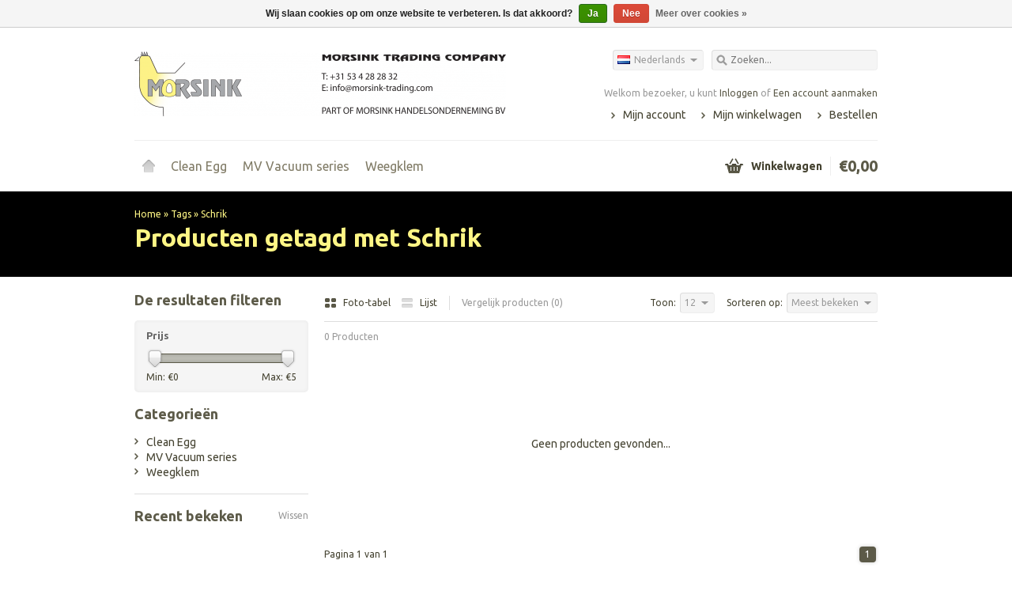

--- FILE ---
content_type: text/html;charset=utf-8
request_url: https://www.morsink-trading.com/nl/tags/schrik/
body_size: 5108
content:
<!DOCTYPE html>
<html lang="nl">
    <head>
        <meta charset="utf-8"/>
<!-- [START] 'blocks/head.rain' -->
<!--

  (c) 2008-2026 Lightspeed Netherlands B.V.
  http://www.lightspeedhq.com
  Generated: 30-01-2026 @ 07:45:56

-->
<link rel="canonical" href="https://www.morsink-trading.com/nl/tags/schrik/"/>
<link rel="alternate" href="https://www.morsink-trading.com/nl/index.rss" type="application/rss+xml" title="Nieuwe producten"/>
<link href="https://cdn.webshopapp.com/assets/cookielaw.css?2025-02-20" rel="stylesheet" type="text/css"/>
<meta name="robots" content="noodp,noydir"/>
<meta property="og:url" content="https://www.morsink-trading.com/nl/tags/schrik/?source=facebook"/>
<meta property="og:site_name" content="Produkten van Morsink Trading"/>
<meta property="og:title" content="Schrik"/>
<meta property="og:description" content="Morsink Trading is gespecialiseerd in toelevering van machines voor met name de pluimveehouderij. We maken oa in eigen beheer de Clean Egg 252 eierwasser en MV-"/>
<!--[if lt IE 9]>
<script src="https://cdn.webshopapp.com/assets/html5shiv.js?2025-02-20"></script>
<![endif]-->
<!-- [END] 'blocks/head.rain' -->
        <title>Schrik - Produkten van Morsink Trading</title>
        <meta name="description" content="Morsink Trading is gespecialiseerd in toelevering van machines voor met name de pluimveehouderij. We maken oa in eigen beheer de Clean Egg 252 eierwasser en MV-" />
        <meta name="keywords" content="Schrik, Clean, egg, 252, weltech, cablevey, val, Morsink, trading, handelsonderneming, eierwasser, wasmachine, broedei, reinigen, grondeieren, pluimvee, kip, ei, spinfeeder, weger, vleugelklem, Cleanegg, vuile, eieren, wassen, kuikenbroederij, broede" />
        <meta name="viewport" content="width=1024" />
        <link rel="shortcut icon" href="https://cdn.webshopapp.com/shops/26120/themes/8007/assets/favicon.ico?20260101081335" type="image/x-icon" />
                    <link rel="stylesheet" href="https://fonts.googleapis.com/css?family=Ubuntu:400,700,700italic,400italic" />
                <link rel="stylesheet" href="https://cdn.webshopapp.com/shops/26120/themes/8007/assets/stylesheet.css?20260101081335" />
        <link rel="stylesheet" href="https://cdn.webshopapp.com/shops/26120/themes/8007/assets/settings.css?20260101081335" />
        <link rel="stylesheet" href="https://cdn.webshopapp.com/assets/jquery-fancybox-2-1-4.css?2025-02-20" />
        <link rel="stylesheet" href="https://cdn.webshopapp.com/assets/jquery-fancybox-2-1-4-thumbs.css?2025-02-20" />
        <link rel="stylesheet" href="https://cdn.webshopapp.com/shops/26120/themes/8007/assets/custom.css?20260101081335" />
        <script src="https://cdn.webshopapp.com/assets/jquery-1-9-1.js?2025-02-20"></script>
        <script src="https://cdn.webshopapp.com/assets/jquery-migrate-1-1-1.js?2025-02-20"></script>
        <script src="https://cdn.webshopapp.com/assets/jquery-ui-1-10-1.js?2025-02-20"></script>
        <script src="https://cdn.webshopapp.com/assets/jquery-fancybox-2-1-4.js?2025-02-20"></script>
        <script src="https://cdn.webshopapp.com/assets/jquery-fancybox-2-1-4-thumbs.js?2025-02-20"></script>
        <script src="https://cdn.webshopapp.com/assets/jquery-zoom-1-7-0.js?2025-02-20"></script>
        <script src="https://cdn.webshopapp.com/assets/jquery-jcarousel-0-3-0.js?2025-02-20"></script>
        <script src="https://cdn.webshopapp.com/shops/26120/themes/8007/assets/playful.js?20260101081335"></script>
    </head>
    <body>
        <div id="gridsystem" class="hide"></div>

        <div class="wrapper layout-fluid border-shadow-dark">
            <div class="header clearfix">
                <div class="container">
                    <a href="https://www.morsink-trading.com/nl/" class="logo" title="Morsink Trading, Clean Egg 252 eierwasser, MV lifter en pluimvee producten">
                        <img src="https://cdn.webshopapp.com/shops/26120/themes/8007/assets/logo.png?20260101081335" alt="Morsink Trading, Clean Egg 252 eierwasser, MV lifter en pluimvee producten" />
                    </a>
                    <div class="topnav">
                        <div class="search tui clearfix">
                            <form action="https://www.morsink-trading.com/nl/search/" method="get">
                                <input type="text" name="q" autocomplete="off" value="" placeholder="Zoeken..." x-webkit-speech="x-webkit-speech" />
                            </form>
                        </div>
                        <div class="autocomplete">
                            <div class="arrow"></div>
                            <div class="products products-livesearch"></div>
                            <div class="more"><a href="#">Bekijk alle resultaten <span>(0)</span></a></div>
                            <div class="notfound">Geen producten gevonden...</div>
                        </div>
                                                                            <div class="tui-dropdown language tui-language tui-language-nl">
                                <span>Nederlands</span>
                                <ul>
                                                                            <li class="tui-language tui-language-nl"><a href="https://www.morsink-trading.com/nl/" lang="nl" title="Nederlands">Nederlands</a></li>
                                                                            <li class="tui-language tui-language-de"><a href="https://www.morsink-trading.com/de/" lang="de" title="Deutsch">Deutsch</a></li>
                                                                            <li class="tui-language tui-language-en"><a href="https://www.morsink-trading.com/en/" lang="en" title="English">English</a></li>
                                                                    </ul>
                            </div>
                                            </div>
                    <div class="shopnav">
                                                    <p>Welkom bezoeker, u kunt <a href="https://www.morsink-trading.com/nl/account/">Inloggen</a> of <a href="https://www.morsink-trading.com/nl/account/register/">Een account aanmaken</a></p>
                                                <ul>
                            <li><a href="https://www.morsink-trading.com/nl/account/" title="Mijn account">Mijn account</a></li>
                            <li><a href="https://www.morsink-trading.com/nl/cart/" title="Mijn winkelwagen">Mijn winkelwagen</a></li>
                            <li><a href="https://www.morsink-trading.com/nl/checkout/" title="Bestellen">Bestellen</a></li>
                        </ul>
                    </div>
                    <div class="categories">
                        <ul class="clearfix">
                            <li class="home"><a href="https://www.morsink-trading.com/nl/" title="Home">Home</a></li>
                                                            <li><a href="https://www.morsink-trading.com/nl/clean-egg/" class="main" title="Clean Egg">Clean Egg</a>
                                                                            <ul>
                                            <li class="arrow"></li>
                                                                                        <li><a href="https://www.morsink-trading.com/nl/clean-egg/clean-egg-252/" class="ellipsis" title="Clean egg 252">Clean egg 252 </a>
                                                                                                            <ul>
                                                                                                                        <li><a href="https://www.morsink-trading.com/nl/clean-egg/clean-egg-252/machine/" class="ellipsis" title="Machine">Machine </a></li>
                                                                                                                    </ul>
                                                                                                    </li>
                                                                                        <li><a href="https://www.morsink-trading.com/nl/clean-egg/clean-egg-toebehoren/" class="ellipsis" title="Clean egg toebehoren">Clean egg toebehoren </a>
                                                                                                            <ul>
                                                                                                                        <li><a href="https://www.morsink-trading.com/nl/clean-egg/clean-egg-toebehoren/boilerdelen/" class="ellipsis" title="Boilerdelen">Boilerdelen </a></li>
                                                                                                                        <li><a href="https://www.morsink-trading.com/nl/clean-egg/clean-egg-toebehoren/reinigingsmiddel/" class="ellipsis" title="Reinigingsmiddel">Reinigingsmiddel </a></li>
                                                                                                                        <li><a href="https://www.morsink-trading.com/nl/clean-egg/clean-egg-toebehoren/trays/" class="ellipsis" title="Trays">Trays </a></li>
                                                                                                                    </ul>
                                                                                                    </li>
                                                                                        <li><a href="https://www.morsink-trading.com/nl/clean-egg/clean-egg-onderdelen/" class="ellipsis" title="Clean egg onderdelen">Clean egg onderdelen </a>
                                                                                                            <ul>
                                                                                                                        <li><a href="https://www.morsink-trading.com/nl/clean-egg/clean-egg-onderdelen/componenten/" class="ellipsis" title="Componenten">Componenten </a></li>
                                                                                                                        <li><a href="https://www.morsink-trading.com/nl/clean-egg/clean-egg-onderdelen/elektradeel/" class="ellipsis" title="Elektradeel">Elektradeel </a></li>
                                                                                                                        <li><a href="https://www.morsink-trading.com/nl/clean-egg/clean-egg-onderdelen/sproeidelen/" class="ellipsis" title="Sproeidelen">Sproeidelen </a></li>
                                                                                                                    </ul>
                                                                                                    </li>
                                                                                    </ul>
                                                                    </li>
                                                            <li><a href="https://www.morsink-trading.com/nl/mv-vacuum-series/" class="main" title="MV Vacuum series">MV Vacuum series</a>
                                                                            <ul>
                                            <li class="arrow"></li>
                                                                                        <li><a href="https://www.morsink-trading.com/nl/mv-vacuum-series/mv-types/" class="ellipsis" title="MV types">MV types </a>
                                                                                                    </li>
                                                                                        <li><a href="https://www.morsink-trading.com/nl/mv-vacuum-series/mv-onderdelen/" class="ellipsis" title="MV onderdelen">MV onderdelen </a>
                                                                                                    </li>
                                                                                    </ul>
                                                                    </li>
                                                            <li><a href="https://www.morsink-trading.com/nl/weegklem/" class="main" title="Weegklem ">Weegklem </a>
                                                                    </li>
                                                                                                                                          </ul>
                    </div>
                    <div class="cart">
                        <a href="https://www.morsink-trading.com/nl/cart/" title="Mijn winkelwagen">
                            <i></i>
                            <small>Winkelwagen</small>
                            <strong>€0,00</strong>
                        </a>
                                            </div>
                </div>
            </div>

            
            <div class="heading">
  <div class="box-border box-border-top"></div>
  <div class="box-border box-border-bottom"></div>
  <div class="container">
    <div class="breadcrumbs">
      <a href="https://www.morsink-trading.com/nl/" title="Home">Home</a>
              &raquo; <a href="https://www.morsink-trading.com/nl/tags/">Tags</a>
              &raquo; <a href="https://www.morsink-trading.com/nl/tags/schrik/">Schrik</a>
          </div>
        <h1>Producten getagd met Schrik</h1>
  </div>
</div>
<div class="template-content template-collection">
  <div class="sidebar sidebar-left clearfix">
    <div class="sidebar-main">
            <div class="collection-options clearfix">
        <div class="collection-options-mode">
          <a href="https://www.morsink-trading.com/nl/tags/schrik/" class="button-grid icon icon-16 active">
            <span class="icon-icon icon-icon-grid"></span>
            Foto-tabel
          </a>
          <a href="https://www.morsink-trading.com/nl/tags/schrik/?mode=list" class="button-list icon icon-16">
            <span class="icon-icon icon-icon-list"></span>
            Lijst
          </a>
        </div>
        <div class="collection-options-compare">
          <a href="https://www.morsink-trading.com/nl/compare/" title="Vergelijk producten">Vergelijk producten (0)</a>
        </div>
        <div class="collection-options-sort">
          <span class="label">Sorteren op:</span>
          <div class="tui-dropdown">
            <span>Meest bekeken</span>
            <ul>
                              <li><a href="https://www.morsink-trading.com/nl/tags/schrik/" title="Meest bekeken">Meest bekeken</a></li>
                              <li><a href="https://www.morsink-trading.com/nl/tags/schrik/?sort=newest" title="Nieuwste producten">Nieuwste producten</a></li>
                              <li><a href="https://www.morsink-trading.com/nl/tags/schrik/?sort=lowest" title="Laagste prijs">Laagste prijs</a></li>
                              <li><a href="https://www.morsink-trading.com/nl/tags/schrik/?sort=highest" title="Hoogste prijs">Hoogste prijs</a></li>
                              <li><a href="https://www.morsink-trading.com/nl/tags/schrik/?sort=asc" title="Naam oplopend">Naam oplopend</a></li>
                              <li><a href="https://www.morsink-trading.com/nl/tags/schrik/?sort=desc" title="Naam aflopend">Naam aflopend</a></li>
                          </ul>
          </div>
        </div>
                <div class="collection-options-limit">
          <span class="label">Toon:</span>
          <div class="tui-dropdown">
            <span>12</span>
            <ul>
                              <li><a href="https://www.morsink-trading.com/nl/tags/schrik/?limit=4" title="4">4</a></li>
                              <li><a href="https://www.morsink-trading.com/nl/tags/schrik/?limit=8" title="8">8</a></li>
                              <li><a href="https://www.morsink-trading.com/nl/tags/schrik/" title="12">12</a></li>
                              <li><a href="https://www.morsink-trading.com/nl/tags/schrik/?limit=16" title="16">16</a></li>
                              <li><a href="https://www.morsink-trading.com/nl/tags/schrik/?limit=20" title="20">20</a></li>
                              <li><a href="https://www.morsink-trading.com/nl/tags/schrik/?limit=24" title="24">24</a></li>
                          </ul>
          </div>
        </div>
              </div>
      <div class="collection-nav clearfix">
        <div class="collection-nav-total">0 Producten</div>
      </div>
      <div id="collectionProductsContainer">
              <div class="products products-grid clearfix">
      <div class="products-loader">Loading...</div>
              <div class="products-empty">Geen producten gevonden...</div>
                </div>
        </div>

                      <div class="collection-pagination">
          <div class="info">Pagina 1 van 1</div>
            <ul>
                                                     
                        <li class="number active"><a href="https://www.morsink-trading.com/nl/tags/schrik/">1</a></li>
                                                                </ul>
          <div class="clear"></div>
        </div>
                  <span class="shippingreturn-de">
        * Excl. btw Excl. <a href="https://www.morsink-trading.com/nl/service/shipping-returns/" target="_blank">Verzendkosten</a>
      </span>        
          </div>
    <div class="sidebar-side">
        <form action="https://www.morsink-trading.com/nl/tags/schrik/" method="get" id="filter_form">
    <input type="hidden" name="mode" value="grid" id="filter_form_mode" />
    <input type="hidden" name="limit" value="12" id="filter_form_limit" />
    <input type="hidden" name="sort" value="popular" id="filter_form_sort" />
    <input type="hidden" name="max" value="5" id="filter_form_max" />
    <input type="hidden" name="min" value="0" id="filter_form_min" />
    <div class="sidebar-box">
      <h2>De resultaten filteren</h2>
            <div class="sidebar-box-filter">
        <h4>Prijs</h4>
        <div class="sidebar-filter">
          <div class="sidebar-filter-slider">
            <div id="collection-filter-price" class=""></div>
          </div>
          <div class="sidebar-filter-range clearfix">
            <div class="min">Min: €<span>0</span></div>
            <div class="max">Max: €<span>5</span></div>
          </div>
        </div>
      </div>
          </div>
  </form>

  <script type="text/javascript">
    $(function(){
      $('#filter_form input, #filter_form select').change(function(){
        $(this).closest('form').submit();
      });

      $("#collection-filter-price").slider({
        range: true,
        min: 0,
        max: 5,
        values: [0, 5],
        step: 1,
        slide: function( event, ui){
          $('.sidebar-filter-range .min span').html(ui.values[0]);
          $('.sidebar-filter-range .max span').html(ui.values[1]);

          $('#filter_form_min').val(ui.values[0]);
          $('#filter_form_max').val(ui.values[1]);
        },
        stop: function(event, ui){
          $('#filter_form').submit();
        }
      });
    });
  </script>
<div class="sidebar-box">
  <h2>Categorieën</h2>
  <ul>
           <li><span class="arrow"></span><a href="https://www.morsink-trading.com/nl/clean-egg/" title="Clean Egg">Clean Egg </a>
            </li>
           <li><span class="arrow"></span><a href="https://www.morsink-trading.com/nl/mv-vacuum-series/" title="MV Vacuum series">MV Vacuum series </a>
            </li>
           <li><span class="arrow"></span><a href="https://www.morsink-trading.com/nl/weegklem/" title="Weegklem ">Weegklem  </a>
            </li>
      </ul>
</div>
  <div class="sidebar-box recent">
    <h2>Recent bekeken <a href="https://www.morsink-trading.com/nl/recent/clear/" title="Wissen">Wissen</a></h2>
          <div class="products products-sidebar">
      <div class="products-loader">Loading...</div>
                </div>
    </div>
    </div>
  </div>
</div>

            
            
            <div class="footer">
                <div class="footer-nav grid  clearfix">
                    <div class="grid-4">
                        <h4>Informatie</h4>
                        <ul>
                                                                              <li class="glyphicon glyphicon-chevron-right"><a href="https://www.morsink-trading.com/nl/service/about/" title="Over ons">Over ons</a></li>
                                                                                                                                                                                                                                                              <li class="glyphicon glyphicon-chevron-right"><a href="https://www.morsink-trading.com/nl/service/payment-methods/" title="Betaalmethoden">Betaalmethoden</a></li>
                                                                                                                                                                              </ul>
                    </div>
                    <div class="grid-4">
                                                                  </div>
                    <div class="grid-4">
                        <h4>Mijn account</h4>
                        <ul>
                            <li class="glyphicon glyphicon-chevron-right" ><a href="https://www.morsink-trading.com/nl/account/information/" title="Account informatie">Account informatie</a></li>
                            <li class="glyphicon glyphicon-chevron-right" ><a href="https://www.morsink-trading.com/nl/account/orders/" title="Mijn bestellingen">Mijn bestellingen</a></li>
                                                          <li class="glyphicon glyphicon-chevron-right" ><a href="https://www.morsink-trading.com/nl/account/tickets/" title="Mijn tickets">Mijn tickets</a></li>
                                                        <li class="glyphicon glyphicon-chevron-right" ><a href="https://www.morsink-trading.com/nl/account/wishlist/" title="Mijn verlanglijst">Mijn verlanglijst</a></li>
                                                    </ul>
                    </div>
                    <div class="grid-4 grid-4-last">
                        <h4>Klantenservice</h4>
                        <ul>
                                                                                                                                        <li class="glyphicon glyphicon-chevron-right"><a href="https://www.morsink-trading.com/nl/service/general-terms-conditions/" title="Algemene voorwaarden">Algemene voorwaarden</a></li>
                                                                                                              <li class="glyphicon glyphicon-chevron-right"><a href="https://www.morsink-trading.com/nl/service/disclaimer/" title="Disclaimer">Disclaimer</a></li>
                                                                                                              <li class="glyphicon glyphicon-chevron-right"><a href="https://www.morsink-trading.com/nl/service/privacy-policy/" title="Privacy Policy">Privacy Policy</a></li>
                                                                                                                                                                    <li class="glyphicon glyphicon-chevron-right"><a href="https://www.morsink-trading.com/nl/service/shipping-returns/" title="Verzenden &amp; retourneren">Verzenden &amp; retourneren</a></li>
                                                                                                              <li class="glyphicon glyphicon-chevron-right"><a href="https://www.morsink-trading.com/nl/service/" title="Klantenservice">Klantenservice</a></li>
                                                                              </ul>
                    </div>
                </div>
                       
                                                      <div class="footer-tags">
                        <ul class="tagcloud clearfix">
                                                        <li><a href="https://www.morsink-trading.com/nl/tags/15-ltr/" title="15 ltr">15 ltr </a></li>
                                                        <li><a href="https://www.morsink-trading.com/nl/tags/2200w/" title="2200W">2200W </a></li>
                                                        <li><a href="https://www.morsink-trading.com/nl/tags/ak-46/" title="AK-46">AK-46 </a></li>
                                                        <li><a href="https://www.morsink-trading.com/nl/tags/afvoerslang-clean-egg-252/" title="Afvoerslang Clean egg 252">Afvoerslang Clean egg 252 </a></li>
                                                        <li><a href="https://www.morsink-trading.com/nl/tags/anti-kalk-middel/" title="Anti Kalk middel">Anti Kalk middel </a></li>
                                                        <li><a href="https://www.morsink-trading.com/nl/tags/bw-2050/" title="BW 2050">BW 2050 </a></li>
                                                        <li><a href="https://www.morsink-trading.com/nl/tags/clean-egg/" title="Clean egg">Clean egg </a></li>
                                                        <li><a href="https://www.morsink-trading.com/nl/tags/clean-egg-252/" title="Clean egg 252">Clean egg 252 </a></li>
                                                        <li><a href="https://www.morsink-trading.com/nl/tags/cleanegg/" title="Cleanegg">Cleanegg </a></li>
                                                        <li><a href="https://www.morsink-trading.com/nl/tags/close-up/" title="Close-up">Close-up </a></li>
                                                        <li><a href="https://www.morsink-trading.com/nl/tags/daalderop/" title="Daalderop">Daalderop </a></li>
                                                        <li><a href="https://www.morsink-trading.com/nl/tags/egg-wash/" title="Egg Wash">Egg Wash </a></li>
                                                        <li><a href="https://www.morsink-trading.com/nl/tags/ferroli/" title="Ferroli">Ferroli </a></li>
                                                        <li><a href="https://www.morsink-trading.com/nl/tags/jamesway/" title="Jamesway">Jamesway </a></li>
                                                        <li><a href="https://www.morsink-trading.com/nl/tags/logo/" title="Logo">Logo </a></li>
                                                        <li><a href="https://www.morsink-trading.com/nl/tags/plc/" title="PLC">PLC </a></li>
                                                        <li><a href="https://www.morsink-trading.com/nl/tags/reinigingsmiddel/" title="Reinigingsmiddel">Reinigingsmiddel </a></li>
                                                        <li><a href="https://www.morsink-trading.com/nl/tags/siemens/" title="Siemens">Siemens </a></li>
                                                        <li><a href="https://www.morsink-trading.com/nl/tags/trays/" title="Trays">Trays </a></li>
                                                        <li><a href="https://www.morsink-trading.com/nl/tags/usb/" title="USB">USB </a></li>
                                                        <li><a href="https://www.morsink-trading.com/nl/tags/boiler/" title="boiler">boiler </a></li>
                                                        <li><a href="https://www.morsink-trading.com/nl/tags/broedei/" title="broedei">broedei </a></li>
                                                        <li><a href="https://www.morsink-trading.com/nl/tags/cablevey/" title="cablevey">cablevey </a></li>
                                                        <li><a href="https://www.morsink-trading.com/nl/tags/compleet/" title="compleet">compleet </a></li>
                                                        <li><a href="https://www.morsink-trading.com/nl/tags/conveyor/" title="conveyor">conveyor </a></li>
                                                        <li><a href="https://www.morsink-trading.com/nl/tags/eierwasmachine/" title="eierwasmachine">eierwasmachine </a></li>
                                                        <li><a href="https://www.morsink-trading.com/nl/tags/feeding/" title="feeding">feeding </a></li>
                                                        <li><a href="https://www.morsink-trading.com/nl/tags/geprogrammeerd/" title="geprogrammeerd">geprogrammeerd </a></li>
                                                        <li><a href="https://www.morsink-trading.com/nl/tags/grondeieren/" title="grondeieren">grondeieren </a></li>
                                                        <li><a href="https://www.morsink-trading.com/nl/tags/kabelverbinder/" title="kabelverbinder">kabelverbinder </a></li>
                                                        <li><a href="https://www.morsink-trading.com/nl/tags/mengventiel/" title="mengventiel">mengventiel </a></li>
                                                        <li><a href="https://www.morsink-trading.com/nl/tags/pluimvee/" title="pluimvee">pluimvee </a></li>
                                                        <li><a href="https://www.morsink-trading.com/nl/tags/reinigen/" title="reinigen">reinigen </a></li>
                                                        <li><a href="https://www.morsink-trading.com/nl/tags/sproeiarm/" title="sproeiarm">sproeiarm </a></li>
                                                        <li><a href="https://www.morsink-trading.com/nl/tags/systems/" title="systems">systems </a></li>
                                                        <li><a href="https://www.morsink-trading.com/nl/tags/water/" title="water">water </a></li>
                                                        <li><a href="https://www.morsink-trading.com/nl/tags/weger/" title="weger">weger </a></li>
                                                        <li><a href="https://www.morsink-trading.com/nl/tags/weltech/" title="weltech">weltech </a></li>
                                                        <li><a href="https://www.morsink-trading.com/nl/tags/110/" title="110">110 </a></li>
                                                        <li><a href="https://www.morsink-trading.com/nl/tags/240/" title="240">240 </a></li>
                                                    </ul>
                    </div>
                                                  <div class="footer-payment">
                    <a href="https://www.morsink-trading.com/nl/service/payment-methods/" title="Betaalmethoden">
                                                    <img src="https://cdn.webshopapp.com/assets/icon-payment-banktransfer.png?2025-02-20" title="Bank transfer" alt="Bank transfer" />
                                                    <img src="https://cdn.webshopapp.com/assets/icon-payment-cash.png?2025-02-20" title="Cash" alt="Cash" />
                                                    <img src="https://cdn.webshopapp.com/assets/icon-payment-ideal.png?2025-02-20" title="iDEAL" alt="iDEAL" />
                                                    <img src="https://cdn.webshopapp.com/assets/icon-payment-paypal.png?2025-02-20" title="PayPal" alt="PayPal" />
                                                    <img src="https://cdn.webshopapp.com/assets/icon-payment-visa.png?2025-02-20" title="Visa" alt="Visa" />
                                                    <img src="https://cdn.webshopapp.com/assets/icon-payment-maestro.png?2025-02-20" title="Maestro" alt="Maestro" />
                                                    <img src="https://cdn.webshopapp.com/assets/icon-payment-mastercard.png?2025-02-20" title="MasterCard" alt="MasterCard" />
                                                    <img src="https://cdn.webshopapp.com/assets/icon-payment-americanexpress.png?2025-02-20" title="American Express" alt="American Express" />
                                                    <img src="https://cdn.webshopapp.com/assets/icon-payment-invoice.png?2025-02-20" title="Invoice" alt="Invoice" />
                                            </a>
                </div>
                <div class="footer-copyright">
                    &copy; Copyright 2026 Produkten van Morsink Trading<br />
                                    </div>
            </div>
        </div>

        <script type="text/javascript">
        var searchUrl = 'https://www.morsink-trading.com/nl/search/';
        </script>

        <!-- [START] 'blocks/body.rain' -->
<script>
(function () {
  var s = document.createElement('script');
  s.type = 'text/javascript';
  s.async = true;
  s.src = 'https://www.morsink-trading.com/nl/services/stats/pageview.js';
  ( document.getElementsByTagName('head')[0] || document.getElementsByTagName('body')[0] ).appendChild(s);
})();
</script>
  
<!-- Global site tag (gtag.js) - Google Analytics -->
<script async src="https://www.googletagmanager.com/gtag/js?id=G-F0LKZCHSTY"></script>
<script>
    window.dataLayer = window.dataLayer || [];
    function gtag(){dataLayer.push(arguments);}

        gtag('consent', 'default', {"ad_storage":"denied","ad_user_data":"denied","ad_personalization":"denied","analytics_storage":"denied","region":["AT","BE","BG","CH","GB","HR","CY","CZ","DK","EE","FI","FR","DE","EL","HU","IE","IT","LV","LT","LU","MT","NL","PL","PT","RO","SK","SI","ES","SE","IS","LI","NO","CA-QC"]});
    
    gtag('js', new Date());
    gtag('config', 'G-F0LKZCHSTY', {
        'currency': 'EUR',
                'country': 'NL'
    });

    </script>
  <div class="wsa-cookielaw">
            Wij slaan cookies op om onze website te verbeteren. Is dat akkoord?
      <a href="https://www.morsink-trading.com/nl/cookielaw/optIn/" class="wsa-cookielaw-button wsa-cookielaw-button-green" rel="nofollow" title="Ja">Ja</a>
      <a href="https://www.morsink-trading.com/nl/cookielaw/optOut/" class="wsa-cookielaw-button wsa-cookielaw-button-red" rel="nofollow" title="Nee">Nee</a>
      <a href="https://www.morsink-trading.com/nl/service/privacy-policy/" class="wsa-cookielaw-link" rel="nofollow" title="Meer over cookies">Meer over cookies &raquo;</a>
      </div>
<!-- [END] 'blocks/body.rain' -->
    </body>
</html>

--- FILE ---
content_type: text/css; charset=UTF-8
request_url: https://cdn.webshopapp.com/shops/26120/themes/8007/assets/stylesheet.css?20260101081335
body_size: 8969
content:
* {
  padding: 0;
  margin: 0;
  outline: none;
}

body {
  font-family: Arial, Helvetica, sans-serif;
  font-size: 14px;
  line-height: 18px;
  color: #333333;
  background: #666666 url(bg-none.png) repeat; /* edf3f5 */
}

a {
  color: #333333;
  text-decoration: none;
}
a:hover {
  color: #EA2E49;
}
a img {
  border: none;
}

.hide {
  display: none;
}
.show {
  display: block;
}

.clear {
  clear: both;
}

ol {
  -webkit-margin-before: 1em;
  -webkit-margin-after: 1em;
  -webkit-margin-start: 0px;
  -webkit-margin-end: 0px;
  -webkit-padding-start: 40px;
}

#gridsystem {
  position: fixed;
  top: 0;
  left: 50%;
  margin: 0 0 0 -470px;
  width: 940px;
  height: 5000px;
  background: url(grid.png) repeat-y;
  z-index: 1000;
}

h1, h2 {
  margin: 0 0 15px 0;
}


h2, h2 * {
  line-height: 28px;
  font-size: 26px;
}

h2 {
  padding-top: 6px;
  padding-bottom: 6px;
}

h3 {
  font-size: 14px;
  line-height: 18px;
}


h2.border, h4.border {
  border-bottom: 1px solid #DDD;
}
h2.border.border-small, h4.border.border-small {
  display: inline-block;
}


.ellipsis {
  white-space: nowrap;
  overflow: hidden;
  text-overflow: ellipsis;
}


.icon {
  position: relative;
  background-repeat: no-repeat;
  background-position: center left;
}
.icon.icon-10 {
  padding-left: 14px !important;
}
.icon.icon-16 {
  padding-left: 24px !important;
}

.icon .icon-icon {
  position: absolute;
  left: 0;
  top: 50%;
  display: block;
  background-repeat: no-repeat;
  background-position: center;
  background-color: #187EA2;
}

.icon:hover .icon-icon {
  background-color: #EA2E49;
}

.icon.icon-10 .icon-icon {
  width: 10px;
  height: 10px;
  margin-top: -5px;
}
.icon.icon-16 .icon-icon {
  width: 16px;
  height: 16px;
  margin-top: -8px;
}

.icon.icon-10 .icon-icon-add {
  background-image: url(icon-10-add.png);
}
.icon.icon-10 .icon-icon-edit {
  background-image: url(icon-10-edit.png);
}
.icon.icon-16 .icon-icon-cart {
  background-image: url(icon-16-cart.png);
}
.icon.icon-16 .icon-icon-grid {
  background-image: url(icon-16-grid.png);
}
.icon.icon-16 .icon-icon-list {
  background-image: url(icon-16-list.png);
}


.grid .grid-4 {
  float: left;
  width: 220px;
  margin-right: 20px;
}
.grid .grid-4.grid-4-last {
  margin-right: 0;
}


.color-green {
  color: green;
}
.color-red {
  color: red;
}
.color-primary {
  color: #187EA2;
}
.color-secondary {
  color: #EA2E49;
}


.wrapper {
  min-width: 998px;
  background: #FFF;
}


.wrapper.layout-fixed {
  width: 998px;
  margin: 20px auto;
  box-shadow:  0 0 20px rgba(0, 0, 0, 0.15);
  border-radius: 3px;
}




.header {
  width: 940px;
  margin: 0 auto;
  position: relative;
}

.header .container {
  float: left;
}

.header a.logo {
  display: block;
  float: left;
  margin: 30px 10px 30px 0;
  width: 470px;
  height: 80px;
}

.header .topnav {
  position: absolute;
  top: 28px;
  right: 0;
  white-space: nowrap;
  height: 26px;
}


.header .topnav .language {
  float: right;
  margin-right: 10px;
}



.header .topnav .currency {
  float: right;
  margin-right: 10px;
}

.header .topnav .search {
  float: right;
  width: 210px;
  height: 26px;
}
.header .topnav .search input {
  width: 180px;
  background: url(icon-search.png) 4px 4px no-repeat #F5F5F5;
  padding: 3px 5px 3px 23px;
}

.header .topnav .autocomplete {
  width: 208px;
  position: absolute;
  right: 0;
  top: 35px;
  background: #FFF;
  border-radius: 4px;
  border: 1px solid #DDD;
  box-shadow:rgba(0,0,0,0.1) 0 0 10px;
  z-index: 300;
  display: none;
}

.header .topnav .autocomplete .arrow {
  position: absolute;
  left: 0;
  top: -10px;
  width: 100%;
  height: 10px;
  background: url(dropdown-arrow.png) 10px 0 no-repeat;
}

.header .topnav .title {
  font-weight: bold;
  color: #999999;
  height: 18px;
  padding: 10px;
  border-bottom: 1px solid #eee;
  background: rgba(0, 0, 0, 0.025);

}

.header .topnav .autocomplete .more {
  padding: 10px;
  border-top: 1px solid #eee;
}

.header .topnav .autocomplete .more a {
  padding-left: 15px;
  background: url(list-bullet.png) top left no-repeat #187EA2;
  font-size: 12px;
}

.header .topnav .autocomplete .more span {
  color: #999;
}
.header .topnav .autocomplete .notfound {
  padding: 15px 10px;
  text-align: center;
  font-weight: bold;
  font-size: 12px;
  display: none;
}

.header .topnav .autocomplete.noresults .products,
.header .topnav .autocomplete.noresults .more {
  display: none;
}
.header .topnav .autocomplete.noresults .notfound {
  display: block;
}




.header .shopnav {
  margin: 74px 0 23px 0;
  text-align: right;
}
.header .shopnav p {
  margin-bottom: 9px;
  text-align: right;
  font-size: 12px;
  color: #999;
  line-height: 18px;
}
.header .shopnav p a {
  color: #187EA2;
}
.header .shopnav p a:hover {
  color: #EA2E49;
}
.header .shopnav ul {
  list-style: none;
  height: 18px;
  display: block;
  line-height: 18px;
}

.header .shopnav ul li {

  display: inline;
  margin-left: 17px;
  height: 18px;
  line-height: 18px;

  padding-left: 15px;
  background: url(list-bullet.png) top left no-repeat #187EA2;
}

.header .shopnav ul li a {
  height: 18px;
  line-height: 18px;
}

.header .categories {
  clear: both;
  width: 940px;
  padding: 16px 0;
  border-top: 1px solid #EEE;
}
.header .categories ul {
  display: block;
  max-width: 700px;
  /* overflow: hidden; */
  list-style: none;
}
.header .categories ul li {
  height: 32px;
  line-height: 32px;
  display: block;
  float: left;
  position: relative;
}


.header .categories ul li.home {
  width: 36px;
}

.header .categories ul li.home a,
.header .categories ul li a.main {
  color: #EA2E49;
  padding: 0 10px;
  font-size: 16px;
  height: 32px;
  line-height: 32px;
  display: block;
  float: left;
}
.header .categories ul li.home a {
  width: 36px;
  padding: 0;
  text-indent: -9999px;
  background: url(icon-home.png) center no-repeat #DDD;
}

.header .categories ul li.hover a {
}

.header .categories ul li.hover a.main {
  color: #FFFFFF;
  background-color: #EA2E49;
  border-radius: 3px;
  box-shadow: inset 0 1px 0 rgba(0, 0, 0, 0.1);
  text-shadow: 0 -1px 0 rgba(0, 0, 0, 0.1);

}



.header .categories ul li.hover.home a {
  background-color: #EA2E49;
}



.header .categories ul ul {
  display: none;
  position: absolute;
  top: 41px;
  left: 0px;
  z-index: 1000;
  height: auto;
  width: auto;

  padding: 10px;

  background: white;
  border-radius: 4px;
  border: 1px solid #DDD;
  box-shadow: rgba(0, 0, 0, 0.1) 0 0 10px;

  line-height: 18px;
  font-size: 13px;
}


.header .categories ul li.hover ul {
  display: block;
}

.header .categories ul ul li {
  float: none;
  padding-left: 15px;
  background: url(list-bullet.png) top left no-repeat #187EA2;

  height: 18px;
  line-height: 18px;

}

.header .categories ul ul li a {
  min-width: 160px;
  display: block;
}


.header .categories ul ul li a span {
  color: #999;
  font-weight: normal;
  font-size: 12px;
}

.header .categories ul ul li.arrow {
  position: absolute;
  left: 0;
  top: -10px;
  width: 100%;
  height: 10px;

  background: url(dropdown-arrow.png) 10px 0 no-repeat;
}
.header .categories ul ul li.title {
  color: #999;
  padding: 0 0 10px 0;
  background: none;
  text-transform: uppercase;
  font-size: 12px;
  white-space: nowrap;
  overflow: hidden;
  text-overflow: ellipsis;
}


.header .categories ul ul ul,
.header .categories ul li.hover ul ul {
  left: 140px;
  top: -12px;
  display: none;
}
.header .categories ul li.hover ul li.hover ul {
  display: block;
}



.header .cart {
  z-index: 250;
  position: absolute;
  bottom: 16px;
  right: 0;
  height: 24px;
  padding: 4px 0;
}

.header .cart a {
  display: block;
  line-height: 24px;
}

.header .cart i {
  display: block;
  float: left;
  width: 24px;
  height: 24px;
  background: url(icon-cart.png) no-repeat #187EA2;
}

.header .cart a small {
  display: block;
  float: left;
  height: 24px;
  background: #FFF;
  line-height: 24px;
  border-right: 1px solid #EEEEEE;
  padding: 0 10px;
  font-size: 14px;
  font-weight: bold;
}

.header .cart a strong {
  float: left;
  display: block;
  color: #187EA2;
  font-size: 20px;
  padding: 6px;
  margin: -6px -6px 0 4px;
}

.header .cart.hover a strong {
  color: #FFFFFF;
  background: #187EA2;
  border-radius: 3px;
  box-shadow: inset 0 1px 0 rgba(0, 0, 0, 0.1);
  text-shadow: 0 -1px 0 rgba(0, 0, 0, 0.1);
}


.header .cart .contents {
  position: absolute;
  display: none;
  top: 41px;
  right: -6px;
  z-index: 1000;
  height: auto;
  width: 298px;
  background: white;
  border-radius: 4px;
  border: 1px solid #DDD;
  box-shadow: rgba(0, 0, 0, 0.1) 0 0 10px;
  line-height: 18px;
  font-size: 13px;
  z-index: 1000;
}

.header .cart.hover .contents {
  display: block;
}
.header .cart .contents .arrow {
  position: absolute;
  left: -1px;
  top: -10px;
  width: 300px;
  height: 10px;
  background: url(dropdown-arrow.png) 260px 0 no-repeat;
}

.header .cart .contents .sum {
  border-top: 1px solid #eee;
  background: #f5f5f5;
  padding: 10px;
  font-size: 12px;
  text-align: right;
  color: #333333;
  text-shadow: 0 1px 0 #FFFFFF;
}
.header .cart .contents .buttons {
  border-top: 1px solid #eee;
  padding: 10px 0;
  text-align: center;
}

.header .cart .contents .buttons a {
  display: inline-block;
  padding-left: 15px;
  background: url(list-bullet.png) top left no-repeat #187EA2;
  line-height: 18px;
  margin: 0 5px;
  font-size: 12px;
}

.heading {
  margin-bottom: 20px;
  padding-top: 20px;
  background: url(bg-none.png) #EEEEEE;
  overflow: hidden;
  position: relative;
}


.messages {
  margin: 0 auto 20px auto;
  width: 940px;
  font-size: 12px;
  font-weight: bold;
  line-height: 16px;
}

.messages ul {
  margin: 0 0 20px 0;
  padding: 5px 5px 5px 26px;
  color: #3B5998;
  text-shadow: 0 1px #FFFFFF;
  background: #ECEFF5;
  border: 1px solid #3B5998;
  border-radius: 5px;
}




.gui-messages ul {
  padding: 5px 5px 5px 26px;
  margin-bottom: 10px;
  color: #3B5998;
  text-shadow: 0 1px #FFFFFF;
  list-style-type: none;
  background: #ECEFF5;
  border: 1px solid #3B5998;
  border-radius: 5px;
}
.messages ul.error {
  color: #DD3C10;
  background: #FCECE8;
  border-color: #DD3C10;
}
.messages ul.success {
  color: #609946;
  background: #EFF5ED;
  border-color: #609946;
}
.messages ul.warning {
  color: #E2C822;
  background: #FCFAE9;
  border-color: #E2C822;
}



.box-border {
  height: 10px;
  background: url(border-none.png) repeat-x;
  position: absolute;
  left: 0;
  right: 0;
  z-index: 50;
}

.border-waves .box-border {
  background-image: url(border-waves.png);
}

.border-shadow-light .box-border {
  background-image: url(border-shadow-light.png);
}

.border-shadow-dark .box-border {
  background-image: url(border-shadow-dark.png);
}


.box-border.box-border-top {
  top: 0;
  background-position: top left;
}
.box-border.box-border-bottom {
  bottom: 0;
  background-position: bottom left;
}

.heading .container {
  width: 940px;
  margin: 0 auto;
  position: relative;
}

.heading .container .breadcrumbs {
  font-size: 12px;
}

.heading .container .breadcrumbs a {
  color: #103E47;
}
.heading .container .breadcrumbs a:hover {
  color: #EA2E49;
}

.heading .container .image {
  width: 80px;
  height: 80px;
  background: #fff;
  position: absolute;
  right: 24px;
  top: -10px;
  padding: 20px;
  border-radius: 70px;
  box-shadow: 0 0 10px rgba(0, 0, 0, 0.01);
}

.heading h1 {
  color: #187EA2;
  clear: both;
  margin-bottom: 10px;
  padding-bottom: 20px;
  line-height: 40px;
  font-size: 32px;
}

.heading.heading-image h1 {
  padding-right: 160px;
}

.textpage {
  width: 940px;
  margin: 0 auto;
}

.wysiwyg {
  overflow: hidden;
  line-height: 24px;
}
.wysiwyg.wysiwyg-margin {
  margin-bottom: 18px;
}

.wysiwyg p {
  margin-bottom: 18px;
}
.wysiwyg ul {
  padding-left:18px;
  margin-bottom: 18px;
}
/*
.wysiwyg ul li {
  padding-left: 15px;
  background: url(list-bullet.png) top left no-repeat #187EA2;
}
.wysiwyg ul ul {
  margin-bottom: 0;
}

.wysiwyg ol {
  margin-bottom: 18px;
  list-style: decimal;
  padding-left: 20px;
}
.wysiwyg ol ol {
  margin-bottom: 0;
}
*/

.sidebar {
  width: 940px;
  margin: 0 auto;
}

.sidebar .sidebar-side {
  width: 220px;
}
.sidebar .sidebar-main {
  width: 700px;
}

.sidebar.sidebar-left .sidebar-side,
.sidebar.sidebar-right .sidebar-main {
  float: left;
}
.sidebar.sidebar-left .sidebar-main,
.sidebar.sidebar-right .sidebar-side {
  float: right;
}

.sidebar-box {
  margin-bottom: 18px;
  border-bottom: 1px solid #DDD;
}
.sidebar-box:last-child {
  border-bottom: none;
}



.sidebar-box.sidebar-box-dark {
  background: #F5F5F5;
  border-bottom: none;
  padding: 15px;
  border-radius: 5px;
}


.sidebar-box h2 {
  margin-bottom: 17px;
  padding: 0;
  line-height: 18px;
  font-size: 18px;
  color: #187EA2;
}
.sidebar-box.sidebar-box-dark h2 {
  color: #999;
}

.sidebar-box h2 a {
  float: right;
  font-size: 12px;
  font-weight: normal;
  line-height: 18px;
  color: #999;
  letter-spacing: normal;
}

.sidebar-box-link {
  padding-bottom: 10px;
  margin-top: -10px;
  text-align: right;
}

.sidebar-box a.bullet {
  padding-left: 15px;
  background: url(list-bullet.png) top left no-repeat #187EA2;
}


.sidebar-box .sidebar-box-filter {
  padding: 10px 15px;
  background: #F5F5F5;
  margin-bottom: 15px;
  border-radius: 5px;
  box-shadow: inset 0 0 5px rgba(0, 0, 0, 0.05);

}

.sidebar-box .sidebar-box-filter h4 {
  color: #666;
  font-size: 13px;
  padding-bottom: 5px;
  text-shadow: 0 1px 0 #FFF;
}

.sidebar-box-filter-box {
}


.sidebar-box .sidebar-box-filter select {
  width: 190px !important;
}


.sidebar-box.sidebar-box-filter {
  border-radius: 5px;
  border-bottom: none;
  padding: 10px 15px;
  background: #F5F5F5;
  box-shadow: inset 0 0 5px rgba(0, 0, 0, 0.1);


}

.sidebar-box-filter-filter {

  border-top: 1px solid #ddd;
  padding-top: 10px;
  margin-top: 5px;
}


.sidebar-box-filter-filter select {
  width: 180px !important;
}

.sidebar-box.sidebar-box-filter h4 {
}




.sidebar-box ul {
  list-style: none;
  margin-bottom: 18px;
}

.sidebar-box ul li .arrow {
  background: url(list-bullet.png) top left no-repeat #187EA2;
  display: inline-block;
  height: 15px;
  width: 15px;
}

.sidebar-box ul li a.active {
  color: #000;
  font-weight:bold;
}

.sidebar-box ul li a span {
  color: #999;
  font-weight: normal;
  font-size: 12px;
}

.sidebar-box ul ul {
  margin-bottom: 0;
  padding-left: 15px;
}

.sidebar-filter {
}
.sidebar-filter-item input[type="checkbox"] {
  margin: 3px 5px 3px 0 !important;
}
.sidebar-filter-item label {
  font-size: 13px;
  height: 22px !important;
  line-height: 22px !important;
  font-weight: normal !important;
  width: 165px !important;
}

.sidebar-filter-item label span {

  color: #999;
  font-weight: normal;
  font-size: 12px;
}


.productpage .productpage-images {
  float: left;
  width: 300px;
}


.productpage .productpage-images-featured {
  display: inline-block;
  box-shadow: 0 0 3px rgba(0, 0, 0, 0.2);
  border-radius: 3px;
  cursor:pointer;
  cursor:-moz-zoom-in;
  cursor:-webkit-zoom-in;
}

.productpage .productpage-images-featured img {
  display: block;
}



.productpage-images-thumbs {
  list-style: none;
  margin: 0 0 0 -20px;
  display: block;
}
.productpage-images-thumbs li {
  width: 60px;
  height: 60px;
  float: left;
  margin: 20px 0 0 20px;
}


.productpage-images-thumbs li img {
  box-shadow: 0 0 3px rgba(0, 0, 0, 0.2);
  border-radius: 3px;
  cursor:pointer;
  cursor:-moz-zoom-in;
  cursor:-webkit-zoom-in;
}

.productpage .product-info {
  float: right;
  width: 380px;
  position: relative;
}
.productpage .product-info .description {
  padding-bottom: 20px;
}
.productpage .product-info .pricing {
  position: absolute;
  top: 0;
  right: 0;
  width: 100px;
  padding: 0 0 10px 20px;
  background: #FFFFFF;
  height: 120px;
}

.productpage .product-info .pricing .price {
  height: 92px;
  width: 92px;
  padding-top: 40px;
  font-size: 28px;
  background-color: #187EA2;
  border-radius: 50px 6px 50px 50px;
  letter-spacing: -1px;
  text-align: center;
  color: #FFFFFF;
  padding: 4px;
}
.productpage .product-info .pricing .price .border {
  border: 1px solid rgba(255, 255, 255, 0.4);
  border-radius: 50px 6px 50px 50px;
  height: 55px;
  padding-top: 35px;
}
.productpage .product-info .pricing .price.price-len5 { font-size:26px; }
.productpage .product-info .pricing .price.price-len6 { font-size:23px; }
.productpage .product-info .pricing .price.price-len7 { font-size:21px; }
.productpage .product-info .pricing .price.price-len8 { font-size:18px; }

.productpage .product-info .pricing .price.price-offer {
  background-color: #EA2E49;
}
.productpage .product-info .pricing .price.price-offer .border {
  border: 1px solid rgba(255, 255, 255, 0.4);
  border-radius: 50px 6px 50px 50px;
  height: 79px;
  padding-top: 10px;
}

.productpage .product-info .pricing .price span {
  color: #FFFFFF;
  display: block;
}

.productpage .product-info .pricing .price span.price-old {
  line-height: 16px;
  text-decoration: line-through;
  opacity: 0.8;
  padding-bottom: 10px;
  font-size: 14px;
}


.productpage .product-info .pricing .price span.currency {
  opacity: 0.7;
  line-height: 16px;
  font-size: 18px;
  padding-top: 8px;
  letter-spacing: normal;
  text-transform: lowercase;
}

.productpage .product-info .pricing .price-tax {

  padding: 5px 0;
  color: #666;
  text-align: center;
  font-size: 12px;
}

.productpage .product-info .details {
  font-size: 12px;
  display: block;
  margin-bottom: 20px;
}

.productpage .product-info .details .product-discounts {
  font-weight: bold;
  margin-bottom: 10px;
}

.productpage .product-info .details .product-discounts span {
  width: 100%;
  margin-bottom: 7px;
  display: block;
}

.productpage .product-info .details dt {
  clear: left;
  width: 49%;
  float: left;
  margin-bottom: 7px;
  font-weight: bold;
}

.productpage .product-info .details dd {
  width: 50%;
  float: right;
  margin-bottom: 7px;
}

.productpage .product-info .share {
  margin-bottom: 20px;
  padding: 15px 0 5px 0;
  border-top: 1px solid #EEE;
  border-bottom: 1px solid #EEE;
}

.productpage .product-info .share .rating {
  margin-right: 120px;
  padding: 5px 10px 20px 10px;
  text-align: center;
}

.productpage .product-info .share .rating .stars {
  width: 80px;
  height: 16px;
  background: url(icon-16-stars.png) 0px 0px repeat-x;
  margin: 0 3px 9px 0;
  display: inline-block;
  vertical-align: bottom;
}
.productpage .product-info .share .rating .stars-percent {
  width: 100%;
  height: 16px;
  background: url(icon-16-stars.png) 0px -16px repeat-x;
  display: inline-block;
  float: left;
}

.productpage .product-info .share .rating .score {
  margin-bottom: 9px;
  display: inline-block;
  height: 16px;
  line-height: 16px;
  font-size: 13px;
  font-weight: bold;
}
.productpage .product-info .share .rating .score .total {
  color: #999999;
  font-weight: normal;
  font-size: 12px;
}
.productpage .product-info .share .rating .score .total a {
  color: #999999;
}
.productpage .product-info .share .rating .score .total a:hover {
  color: #EA2E49;
}

.productpage .product-info .share .rating .button-review {
  color: #187EA2;
}
.productpage .product-info .share .rating .button-review:hover {
  color: #EA2E49;
}

.productpage .product-info .share .social {
  max-width: 260px;
  min-height: 30px;
  text-align: left;
}
.productpage .product-info .share .social .social-block {
  margin: 5px 0;
}
.productpage .product-info .share .social .social-block.social-block-facebook {
  display: inline-block;
  width: 82px;
  height: 20px;
  vertical-align: bottom;
}
.productpage .product-info .share .social .social-block.social-block-google {
  display: inline-block;
  width: 66px;
  height: 20px;
  vertical-align: bottom;
}
.productpage .product-info .share .social .social-block.social-block-pinterest {
  display: inline-block;
  width: 45px;
  height: 20px;
  vertical-align: bottom;
}
.productpage .product-info .share .social .social-block.social-block-twitter {
  display: inline-block;
  width: 94px;
  height: 20px;
  vertical-align: bottom;
}
.productpage .product-info .share .social .social-block.social-block-addthis {
  display: inline-block;
  width: 20px;
  height: 16px;
  padding: 2px 0;
  vertical-align: bottom;
}


.product-info .buy {
  text-align: right;
}

.product-info .quantity {
  border: 1px solid #000;
  background: #EEE;
  height: 40px;
  float: left;
  width: 71px;
  background: #F5F5F5;
  border-radius: 4px;
  border: 1px solid #DDD;
  border-color: #DDD #EEE #EEE #DDD;
}
.product-info .quantity.hover {
  border-color: #999 #DDD #DDD #AAA;
}


.product-info .quantity input {
  width: 40px;
  border: none;
  background: transparent;
  font-size: 16px;
  text-align: center;
  height: 24px;
  line-height: 24px;
  display: block;
  float: left;
  padding: 8px 5px;
}
.product-info .quantity .change {
  float: left;
  width: 20px;
  border-left: 1px solid #DDD;
  height: 40px;
}
.product-info .quantity.hover .change {
  border-left: 1px solid #999;

}
.product-info .quantity .change a {
  display: block;
  width: 20px;
  height: 20px;
  text-align: center;
  text-indent: -9999px;
  background: url(quantity.png) no-repeat;
}
.product-info .quantity .change a.up {
  background-position: 0px 0px;
}
.product-info .quantity .change a.down {
  background-position: 0px -20px;
}
.product-info .quantity .change a:hover {
  background-color: #DDD;
}


.product-info .buy .add {
  display: inline-block;
  height: 36px;
  padding: 3px;
  background: #187EA2;
  border-radius: 4px;
}

.product-info .buy .add span {
  display: inline-block;
  border: 1px solid rgba(255, 255, 255, 0.4);
  padding: 0 15px;
  height: 34px;
  line-height: 34px;
  color: #FFF;
  font-size: 16px;
  text-transform: uppercase;
  border-radius: 2px;
}
.product-info .buy .add:hover span {
  border: 1px solid rgba(255, 255, 255, 0.8);
}
.product-info .buy .add-outofstock {
  display: inline-block;
  height: 36px;
  padding: 3px;
  background: #187EA2;
  border-radius: 4px;
}
.product-info .buy .add-outofstock span {
  display: inline-block;
  border: 1px solid rgba(255, 255, 255, 0.4);
  padding: 0 15px;
  height: 34px;
  line-height: 34px;
  font-size: 16px;
  text-transform: uppercase;
  border-radius: 2px;
}
.product-info .buy .add-outofstock:hover span {
  border: 1px solid rgba(255, 255, 255, 0.8);
}

.product-info .actions {
  text-align: center;
  font-weight: bold;
  margin-top: 20px;
}
.product-info .actions a {
  margin: 0 5px;
}

.productpage .reviews {
}
.productpage .reviews .write {
  text-align: right;
}
.productpage .reviews .write .stats {
  float: left;
}

.productpage .reviews .review {
  margin-bottom: 15px;
  border-bottom: 1px solid #EEEEEE;
}
.productpage .reviews .review p {
  margin-bottom: 15px;
}


.productpage .reviews .review .rating {
  float: right;
}

.productpage .reviews .review .rating .stars {
  width: 80px;
  height: 16px;
  background: url(icon-16-stars.png) 0px 0px repeat-x;
  margin: 0 3px 9px 0;
  display: inline-block;
  vertical-align: bottom;
}
.productpage .reviews .review .rating .stars-percent {
  width: 100%;
  height: 16px;
  background: url(icon-16-stars.png) 0px -16px repeat-x;
  display: inline-block;
  float: left;
}

.productpage .reviews .review .rating .score {
  margin-bottom: 9px;
  display: inline-block;
  height: 16px;
  line-height: 16px;
  font-size: 13px;
  font-weight: bold;
}


.productpage .reviews .review .author {
  font-weight: bold;
}
.productpage .reviews .review .author .date {
  color: #999999;
  font-weight: normal;
  font-size: 12px;
}



.productpage .tabs {
  margin: 20px 0 0 -10px;
}

.productpage .tabs ul.tabs-tabs {
  list-style: none;
  width: 100%;
  height: 40px;
  display: table;
}
.productpage .tabs ul.tabs-tabs li {
  display: table-cell;
  padding-left: 10px;  
  *float: left;
  *width: 28%;
}

.productpage .tabs ul.tabs-tabs li a {
  display: block;
  height: 40px;
  line-height: 40px;
  text-transform: uppercase;
  padding: 0 30px;

  text-align: center;

  box-shadow: inset 0 -3px 4px rgba(0, 0, 0, 0.03);
  background: #DDD;
  border-radius: 3px 3px 0 0;
}

.productpage .tabs ul.tabs-tabs li.ui-tabs-active a {
  box-shadow: none;
  background: #F3F3F3;
  color: #999;
}


.productpage .tabs-holder {
  border: 10px solid #F3F3F3;
  border-radius: 0 0 4px 4px;
  margin-left: 10px;
}

.productpage .tabs-content {
  padding: 75px 15px 15px 15px;
  margin-top: -60px;
}

.productpage .tabs-content.ui-tabs-hide {
  display: none;
}

.productpage .tabs-content td.spec-title {
  padding-right:10px;
}

.productpage .related {
  margin-top: 20px;
}


.brands {
  width: 880px;
  height: 80px;
  padding: 0 30px;
  margin-bottom: 30px;
  position: relative;
}

.brands-container {
  width: 880px;
  height: 80px;
  overflow: hidden;
  position: relative;
}

.brands-container ul {
  list-style: none;
  width: 20000px;
  position: absolute;
}
.brands-container ul li {
  float: left;
  margin-right: 20px;
}

.brands-container ul li img {
  margin: 0 40px;
}

.brands a.prev,
.brands a.next {
  display: block;
  width: 30px;
  height: 48px;
  background: #F00;
  position: absolute;
  top: 16px;
  text-indent: -9999px;
  background: url(slides-controls.png) no-repeat #ddd;
}
.brands a.prev:hover,
.brands a.next:hover {
  background-color: #EA2E49;
}
.brands a.prev {
  left: 0;
  background-position: -15px 0;
}

.brands a.next {
  right: 0;
  background-position: -51px 0;
}

/*
.brands .slides {
  position: relative;
}
.brands .slides-container {
  overflow: hidden;
  width: 880px;
  height: 80px;
  margin: 0 auto;
}
.brands .slides .pagination {
  display: none;
}

.brands .slides .slide a {
  display: block;
  width: 220px;
  float: left;
}

.brands .slides a.next,
.brands .slides a.prev {
  display: block;
  width: 30px;
  height: 48px;
  background: #F00;
  position: absolute;
  top: 16px;
  text-indent: -9999px;
  background: url(slides-controls.png) no-repeat #ddd;
}

.brands .slides a.next:hover,
.brands .slides a.prev:hover {
  background-color: #EA2E49;
}
.brands .slides a.prev {
  left: 0;
  background-position: -15px 0;
}

.brands .slides a.next {
  right: 0;
  background-position: -51px 0;
}
*/




.headlines {
  height: 350px;
  background: #E6F6FA;
  margin-bottom: 30px;
  position: relative;
}


.headlines .slides {
  position: relative;
  width: 998px;
  margin: 0 auto;
  overflow: hidden;
  height: 350px;
}

.headlines .slides-container {
  width: 998px;
  height: 350px;
  position: relative;
}


.headlines .slides a.prev,
.headlines .slides a.next {
  display: block;
  position: absolute;
  width: 48px;
  height: 48px;
  background: url(slides-controls.png) no-repeat #187EA2;
  top: 50%;
  z-index: 50;
  border-radius: 24px;
  text-indent: -9999px;
  opacity: 0;
  border: 2px solid white;
}
.headlines .slides a.prev {
  left: 0;
  margin: -24px 0 0 29px;
  background-position: 0 0;
}
.headlines .slides a.next {
  right: 0;
  margin: -24px 29px 0 0;
  background-position: -48px 0;
}

.headlines .slides a.prev:hover,
.headlines .slides a.next:hover {
  background-color: #EA2E49;
}

.slides ul {
  list-style: none;
  width: 20000px;
  position: absolute;
}

.slides ul li {
  float: left;
}
/*
.headlines .slides ul.pagination {
  list-style: none;
  text-align: center;
  margin-top: 5px;
}

.headlines .slides ul.pagination li {
  display: inline-block;
}

.headlines .slides ul.pagination a {
  display: block;
  width: 22px;
  height: 22px;
  background: url(slides-bullets.png) no-repeat #EEE;
  text-indent: -9999px;
}

.headlines .slides ul.pagination li.current a {
  background-color: #187EA2;
}
.headlines .slides ul.pagination li a:hover {
  background-color: #EA2E49;
}
*/

.content {
  width: 960px;
  margin: 0 auto;
}

.content .index {
  width: 940px;
  margin: 0 auto;
}

.content .index h2 {
  font-size: 24px;
}

.index .index-content {
  margin: 0  0 18px 0;
}
.index .index-content p {
  padding: 0 0 18px 0;
}

.index .index-latest {
  margin: 0  0 18px 0;
}

.index .categories.clearfix {
  width: auto;
}
.index .categories .category {
  width: 172px;
}



.banners {
  margin-bottom: 32px;
}
.banners .banner {
  width: 220px;
  height: 140px;
  float: left;
  margin-right: 20px;
}
.banners .banner.banner-last {
  margin-right: 0;
}


.index .index-brands {
  margin: 0  0 18px 0;
  height: 80px;
}


.index .index-brands .jcarousel_horizontal li {
  width: 25%;
}

.socialbar {
  margin-bottom: 30px;
  background: url(bg-none.png) #F5F5F5;
  padding: 20px 29px;
  position: relative;
}

.socialbar.has_newsletterbar {
  margin-bottom: 0;
}

.border-shadow-light .socialbar.has_newsletterbar .box-border.box-border-bottom {
  background-image: url(border-none.png);
}

.border-shadow-dark .socialbar.has_newsletterbar .box-border.box-border-bottom {
  background-image: url(border-none.png);
}

.socialbar .socialbar-container {
  width: 940px;
  margin: 0 auto;
}

.socialbar h4 {
  padding: 10px 0;
  text-indent: 34px;
  background-position: left center;
  background-repeat: no-repeat;
  font-weight: normal;
  line-height: 18px;
  font-size: 18px;
}

.socialbar .socialbar-blog h4 { margin-bottom:10px; background-image: url(icon-24-blog.png); }
.socialbar .socialbar-twitter h4 { background-image: url(icon-24-twitter.png); }
.socialbar .socialbar-facebook h4 { background-image: url(icon-24-facebook.png); }

.socialbar .socialbar-blog {
  width: 300px;
  float: left;
}

.socialbar .socialbar-blog .blog-article {
  margin-bottom: 15px;
}

.socialbar .socialbar-blog .blog-article h3 {
  font-size: 14px;
  font-weight: normal;
  line-height: 18px;
}

.socialbar .socialbar-twitter,
.socialbar .socialbar-facebook {
  width: 300px;
  float: left;
  margin-left: 20px;
}

.socialbar .socialbar-twitter h2,
.socialbar .socialbar-facebook h2 {
  margin-bottom: 0;
}

#newsletterbar {
    background-color: #D0D0D0;
    margin-bottom: 30px;
    padding: 25px;
    position: relative;
}

.border-shadow-light #newsletterbar.has_socialbar .box-border.box-border-top {
  background-image: url(border-none.png);
}

.border-shadow-dark #newsletterbar.has_socialbar .box-border.box-border-top {
  background-image: url(border-none.png);
}

#newsletterbar .inner {
    margin: 0 auto;
    text-align: center;
    width: 940px;
}

#newsletterbar .inner label {
}

#newsletterbar .inner label span {
    color: #666;
}

#newsletterbar .inner input {
    border: 0;
    border-radius: 4px;
    box-shadow: inset 0 1px 1px rgba(0, 0, 0, 0.4);
    font-size: 12px;
    height: 16px;
    line-height: 16px;
    margin-left: 10px;
    padding: 5px 7px;
    text-shadow: 0 1px 0 #FFF;
    width: 180px;
}

#newsletterbar .inner button {
    background-color: #78C94D;
    border: 0;
    border-radius: 4px;
    color: #FFF;
    cursor: pointer;
    height: 26px;
    line-height: 26px;
    margin-left: 3px;
    padding: 0 7px;
    font-size: 12px;
}

.footer {
  width: 940px;
  margin: 0 auto;
  padding-bottom: 10px;
}


.footer h4 {
  margin-bottom: 17px;
  padding: 0;
  font-weight:normal;
  line-height: 18px;
  font-size: 18px;
  color: #187EA2;
}

.footer .footer-nav {
  margin: 0 auto 25px auto;
  border-bottom: 1px solid #EEE;
}
.footer .footer-nav.border {
  margin-top: 25px;
  padding-top: 25px;
  border-top: 1px solid #EEE;
}


.footer .footer-nav ul {
  margin-bottom: 25px;
  list-style: none;
}

.footer .footer-nav ul li {
  padding-left: 15px;
}

 .footer-hallmarks {
  padding: 0 0 25px;
  margin: 0 auto 25px auto;
  border-bottom: 1px solid #EEE;
}

.footer-hallmarks table  {
  border-collapse: collapse;
  border-spacing: 0;
  width: 100%;
}

.footer-hallmarks table td {
  padding: 0 2px 0 0;
  position: relative;
}

.footer-hallmarks table td a {
  text-align: center;
  display: block;
  white-space: nowrap;
}

.footer-hallmarks table td a img {
  max-height: 40px;
}

.footer .footer-tags {
  margin: 0 auto 25px auto;
  padding-bottom: 25px;
  border-bottom: 1px solid #EEE;
}

ul.tagcloud {
  text-align: justify;
  list-style: none;
  margin: -2px -2px -3px -3px;
}

ul.tagcloud li {
  margin: 2px 2px 3px 3px;
  float: left;
}


ul.tagcloud li a {
  display: block;
  height: 24px;
  border-radius: 0 3px 3px 0;
  background: url(tag.png) 0px 0px no-repeat #EEE;
  line-height: 24px;
  font-size: 12px;
  padding: 0 10px 0 20px;
  overflow: hidden;
  white-space: nowrap;
  text-overflow: ellipsis;
}
ul.tagcloud li a:hover {
  color: #FFFFFF;
  background-color: #EA2E49;
}

.footer .footer-payment {
  height: 36px;
  float: right;
  max-width: 470px;
  overflow: hidden;
}
.footer .footer-payment img {
  float: right;
  width:35px;
  margin: 2px 0 2px 5px;
}
.footer .footer-copyright {
  height: 36px;
  padding-bottom: 18px;
  line-height: 18px;
  font-size: 12px;
  color: #999999;
}
.template-content {
  width: 940px;
  margin: 0 auto 30px auto;
}




/* Products general */
.categories,
.products {
  position: relative;
}
.products.products-horizontal {
  width: 940px;
  margin-bottom: 30px;
}
.categories,
.products.products-grid,
.products.products-list {
  width: 700px;
}
.products.products-sidebar {
  width: 210px;
}
.products.products-livesearch {
  width: 208px;
}
.products.products-cart {
  width: 298px;
}

.categories .category p.description {
  display: none;
  text-align: center;
  line-height: 16px;
  font-size: 12px;
  color: #999;
}
.categories .category.hover p.description {
  display: block;
}


/* Horizontal & grid products */
.categories .category,
.products.products-horizontal .product,
.products.products-grid .product {
  float: left;
  margin-right: 20px;
  position: relative;
}
.products.products-horizontal .product {
  width: 140px;
}
.categories .category,
.products.products-grid .product {
  width: 160px;
}
.categories .category.category-last,
.products.products-horizontal .product.product-last,
.products.products-grid .product.product-last {
  margin-right: 0;
}
.categories .category img,
.products.products-horizontal .product img,
.products.products-grid .product img {
  margin-bottom: 5px;
  background: url(no-image.png) center no-repeat #FFFFFF;
}
.categories .category img,
.products.products-grid .product img {
  padding: 10px;
}

.categories .category h3,
.products.products-horizontal .product h3,
.products.products-grid .product h3 {
  text-align: center;
  padding: 10px 0;
  border-top: 1px solid #EEEEEE;
  height: 36px;
}
.categories .category.hover h3,
.products.products-horizontal .product.hover h3,
.products.products-grid .product.hover h3 {
  border-top: 1px solid #CCCCCC;
}
.categories .category h3 a,
.products.products-horizontal .product h3 a,
.products.products-grid .product h3 a {
  display: block;
  max-height: 36px;
  overflow: hidden;
}


.products.products-horizontal .product p.price,
.products.products-grid .product p.price,
.products.products-list .product p.price {
  display: block;
  height: 60px;
  width: 60px;
  padding-top: 20px;
  position: absolute;
  background-color: #187EA2;
  border-radius: 33px 4px 33px 33px;
  color: #FFFFFF;
  text-align: center;
  font-size: 20px;
  letter-spacing: -1px;
    padding: 3px;
}
.products.products-horizontal .product p.price.price-len5, .products.products-grid .product p.price.price-len5, .products.products-list .product p.price.price-len5 { font-size:18px; }
.products.products-horizontal .product p.price.price-len6, .products.products-grid .product p.price.price-len6, .products.products-list .product p.price.price-len6 { font-size:16px; }
.products.products-horizontal .product p.price.price-len7, .products.products-grid .product p.price.price-len7, .products.products-list .product p.price.price-len7 { font-size:14px; }
.products.products-horizontal .product p.price.price-len8, .products.products-grid .product p.price.price-len8, .products.products-list .product p.price.price-len8 { font-size:12px; }

.products.products-horizontal .product p.price {
  top: 64px;
  right: -10px;
}
.products.products-grid .product p.price {
  top: 74px;
  right: 0;
}
.products.products-list .product p.price {
  top: 20px;
  right: 0;
}

.products.products-horizontal .product p.price.price-offer,
.products.products-grid .product p.price.price-offer,
.products.products-list .product p.price.price-offer {
  background-color: #EA2E49;
}

.products.products-horizontal .product p.price span,
.products.products-grid .product p.price span,
.products.products-list .product p.price span {
  display: block;
  line-height: 16px;
  height: 16px;
}

.products.products-horizontal .product p.price span.price-old,
.products.products-grid .product p.price span.price-old,
.products.products-list .product p.price span.price-old {
  font-size: 12px;
  text-decoration: line-through;
  letter-spacing: -1px;
  opacity: 0.8;
  margin-right:2px;
}

/* Exclusive Germany*/
.product p.price span.price-old .uvp {
  font-size: 8px;
  display: inline-block;
  position: absolute;
  margin: 1px 0px 0 2px;
}
.productpage .product-info .pricing .price .uvp {
  font-size: 9px;
  display: inline-block;
}
.products.products-grid .product .unitprice, 
.products.products-horizontal .product .unitprice {
  font-size: 10px; 
  text-align: center;
}
.products.products-list .product .unitprice {
  font-size: 10px;
  float: right;
  text-align: right;
  position: absolute;
  right: 10px;
  top: 100px;
}
.products.products-list .product.hover .unitprice {
  right:30px;
}
.product p.price.price .asterisk {
  position: absolute;
  right: 5px;
  top: 16px;
  font-size: 12px;
}
.product p.price.price-offer .asterisk {
  position: absolute;
  right: 5px;
  top: 20px;
  font-size: 12px;
}
.shippingreturn-de {
  width: 100%;
  display: block;
  text-align: right;
  font-size: 10px;
  padding: 10px 0;
}
/**/

.products.products-horizontal .product p.price span.currency,
.products.products-grid .product p.price span.currency,
.products.products-list .product p.price span.currency {
  font-size: 15px;
  letter-spacing: normal;
  text-transform: lowercase;
  opacity: 0.7;
}
.products.products-horizontal .product p.price .border, 
.products.products-grid .product p.price .border, 
.products.products-list .product p.price .border {
    border: 1px solid white;
    border: 1px solid rgba(255, 255, 255, 0.4);   border-radius: 50px 6px 50px 50px;   
    height: 41px;   
    padding-top: 17px;
}
.products.products-horizontal .product p.price.price-offer .border, 
.products.products-grid .product p.price.price-offer .border, 
.products.products-list .product p.price.price-offer .border {
  border: 1px solid rgba(255, 255, 255, 0.4);
  border-radius: 50px 6px 50px 50px;
  height: 53px;
  padding-top: 5px;
}

.categories .category.hover,
.products.products-horizontal .product.hover,
.products.products-grid .product.hover {
  margin: -21px -1px -63px -21px;
  z-index: 100;
  padding: 20px;
  background: #FFFFFF;
  border-radius: 5px;
  box-shadow: 0 0 30px rgba(0, 0, 0, 0.3);
  border: 1px solid #DDD;
}

.categories .category.hover {

  margin: -21px -1px -37px -21px;
}


.products.products-horizontal .product.hover p.price {
  top: 84px;
  right: 10px;
}
.products.products-grid .product.hover p.price {
  top: 94px;
  right: 20px;
}
.products.products-list .product.hover p.price {
  top: 20px;
  right: 20px;
}
.categories .category.hover.category-last,
.products.products-horizontal .product.hover.product-last,
.products.products-grid .product.hover.product-last {
  margin: -21px -21px -63px -21px;
}

.products.products-horizontal .product .actions,
.products.products-grid .product .actions {
  display: none;
  text-align: center;
  line-height: 16px;
  font-size: 11px;
  white-space: nowrap;
  overflow: hidden;
}
.products.products-horizontal .product.hover .actions,
.products.products-grid .product.hover .actions {
  display: block;
}


.products.products-horizontal .product.hover .actions a.button-add,
.products.products-grid .product.hover .actions a.button-add {
  display: block;
  margin-bottom: 10px;
  color: #187EA2;
}
.products.products-horizontal .product.hover .actions a.button-add:hover,
.products.products-grid .product.hover .actions a.button-add:hover {
  color: #EA2E49;
}


.products.products-horizontal .product.hover .actions a.button-wishlist,
.products.products-horizontal .product.hover .actions a.button-compare,
.products.products-grid .product.hover .actions a.button-wishlist,
.products.products-grid .product.hover .actions a.button-compare {
  color: #999999;
}

.products.products-horizontal .product.hover .actions a.button-wishlist:hover,
.products.products-horizontal .product.hover .actions a.button-compare:hover,
.products.products-grid .product.hover .actions a.button-wishlist:hover,
.products.products-grid .product.hover .actions a.button-compare:hover {
  color: #EA2E49;
}




/* List products */
.products.products-list .product {
  border-bottom: 1px solid #EEE;
  position: relative;
  padding: 20px 0;
}
.products.products-list .product.product-last {
  border-bottom: none;
}


.products.products-list .product.hover {
  margin: -1px -21px 0px -21px;
  z-index: 100;
  padding: 20px;
  background: #FFFFFF;
  border-radius: 5px;
  box-shadow: 0 0 30px rgba(0, 0, 0, 0.3);
  border: 1px solid #DDD;
}
.products.products-list .product.hover.product-last {
  margin: -1px -21px -1px -21px;
}


.products.products-list .product img {
  padding: 0 20px 0 10px;
  float: left;
}
.products.products-list .product h3 {
  font-size: 14px;
  float: left;
}
.products.products-list .product h3 a {
  display: block;
  width: 444px;
}

.products.products-list .product p.description {
  float: left;
  width: 444px;
  height: 100px;
  min-height: 102px;
  overflow: hidden;
  padding: 10px 0;
}

.products.products-list .product .actions {
  float: right;
  width: 530px;
  text-align: right;
}
.products.products-list .product .actions a.button-add {
  float: left;
}

/* Sidebar, livesearch & cart products */
.products.products-sidebar .product {
  margin-bottom: 18px;

}
.products.products-livesearch .product,
.products.products-cart .product {
  padding: 10px;
}

.products.products-sidebar .product,
.products.products-livesearch .product,
.products.products-cart .product {
  height: 36px;
  font-size: 13px;
  white-space: nowrap;
}
.products.products-sidebar .product img,
.products.products-livesearch .product img,
.products.products-cart .product img {
  float: left;
  margin-right: 10px;
}

.products.products-sidebar .product h4,
.products.products-livesearch .product h4,
.products.products-cart .product h4 {
  overflow: hidden;
  text-overflow: ellipsis;
  font-size: 13px;
}

.products.products-sidebar .product p.price,
.products.products-livesearch .product p.price,
.products.products-cart .product p.price {
  color: #187EA2;
}

.products.products-cart .product p.price strong {
  color: #000000;
}
.products.products-sidebar .product p.price.price-offer,
.products.products-livesearch .product p.price.price-offer,
.products.products-cart .product p.price.price-offer {
  color: #EA2E49;
}
.products.products-sidebar .product p.price span,
.products.products-livesearch .product p.price span,
.products.products-cart .product p.price span {
  color: #333333;
  text-decoration: line-through;
}


.products.products-sidebar .product.hover {
  margin: -12px -12px 6px -12px;
  z-index: 100;
  padding: 11px;
  background: #FFFFFF;
  border-radius: 5px;
  box-shadow: 0 0 30px rgba(0, 0, 0, 0.3);
  border: 1px solid #DDD;
}

/* http://localhost/share/spinner/build.php?type=alternative&size=64&speed=10&fg_color=19A9E5&bg_color=ffffff */
.products .products-loader {
  position: absolute;
  top: 0;
  left: 0;
  width: 100%;
  height: 100%;
  background: url(spinner-large.gif) center 74px no-repeat rgba(255, 255, 255, 0.9);
  line-height: 340px;
  text-shadow: 0 1px 0 #FFFFFF;
  z-index: 100;
  text-align: center;
  display: none;
}
.products .products-loader.visible {
  display: block;
}
.products.products-list .products-empty,
.products.products-grid .products-empty {
  text-align: center;
  height: 232px;
  line-height: 232px;
}



.elements-wrapper {
  height: 26px;
  background: rgba(0, 0, 0, 0.05);
  background: #F00;
  margin: 10px 0;
}
.elements-wrapper-big {
  height: 70px;
}


.tui-dropdown {
  padding: 3px 5px;
  border-radius: 4px;
  line-height: 18px;
  background: url(tui-dropdown-arrow.png) 100% 4px no-repeat #F5F5F5;
  font-size: 12px;
  min-height: 18px;
  position: relative;
  float: left;
  z-index: 200;
  border: 1px solid #DDD;
  border-color: #DDD #EEE #EEE #DDD;
  text-shadow: 0 1px 0 #FFFFFF;
}
.tui-dropdown.hover {
  border-color: #999 #DDD #DDD #AAA;
}

.tui-dropdown span {
  color: #999999;
  padding: 0 18px 0 0;
  display: block;
}

.tui-dropdown ul {
  list-style: none;
  padding-top: 3px;
  display: none;
}
.tui-dropdown ul li {
  white-space: nowrap;
  overflow: hidden;
  text-overflow: ellipsis;
}
.tui-dropdown ul li a {
  display: block;
  padding: 2px 0px;
}


.tui-dropdown.tui-language span {
  padding-left: 21px;
  background: 0 3px no-repeat;
}

.tui-dropdown ul li.tui-language {
  padding: 2px 0 2px 21px;
  background: 0 5px no-repeat;
}

.tui-dropdown.tui-language-bg span, .tui-dropdown ul li.tui-language-bg { background-image: url(icon-flag-bg.png); }
.tui-dropdown.tui-language-da span, .tui-dropdown ul li.tui-language-da { background-image: url(icon-flag-da.png); }
.tui-dropdown.tui-language-de span, .tui-dropdown ul li.tui-language-de { background-image: url(icon-flag-de.png); }
.tui-dropdown.tui-language-el span, .tui-dropdown ul li.tui-language-el { background-image: url(icon-flag-el.png); }
.tui-dropdown.tui-language-en span, .tui-dropdown ul li.tui-language-en { background-image: url(icon-flag-en.png); }
.tui-dropdown.tui-language-es span, .tui-dropdown ul li.tui-language-es { background-image: url(icon-flag-es.png); }
.tui-dropdown.tui-language-fr span, .tui-dropdown ul li.tui-language-fr { background-image: url(icon-flag-fr.png); }
.tui-dropdown.tui-language-it span, .tui-dropdown ul li.tui-language-it { background-image: url(icon-flag-it.png); }
.tui-dropdown.tui-language-nl span, .tui-dropdown ul li.tui-language-nl { background-image: url(icon-flag-nl.png); }
.tui-dropdown.tui-language-no span, .tui-dropdown ul li.tui-language-no { background-image: url(icon-flag-no.png); }
.tui-dropdown.tui-language-pl span, .tui-dropdown ul li.tui-language-pl { background-image: url(icon-flag-pl.png); }
.tui-dropdown.tui-language-pt span, .tui-dropdown ul li.tui-language-pt { background-image: url(icon-flag-pt.png); }
.tui-dropdown.tui-language-ru span, .tui-dropdown ul li.tui-language-ru { background-image: url(icon-flag-ru.png); }
.tui-dropdown.tui-language-sv span, .tui-dropdown ul li.tui-language-sv { background-image: url(icon-flag-sv.png); }
.tui-dropdown.tui-language-tr span, .tui-dropdown ul li.tui-language-tr { background-image: url(icon-flag-tr.png); }




.tui input[type=text],
.tui input[type=password] {
  display: block;
  border: 1px solid #DDD;
  border-radius: 4px;
  height: 18px;
  line-height: 18px;
  font-size: 12px;
  padding: 3px 5px;
  color: #333333;
  background: #F5F5F5;
  border-color: #DDD #EEE #EEE #DDD;
  text-shadow: 0 1px 0 #FFFFFF;
  float: left;
}


.tui input[type=checkbox],
.tui input[type=radio] {
  height: 16px;
  width: 20px;
  margin: 5px 10px 5px 0;

  float: left;
}

.tui input:hover,
.tui input:focus,
.tui textarea:hover,
.tui textarea:focus,
.tui select:hover,
.tui select:focus {
  border-color: #999 #DDD #DDD #AAA;
}


.tui textarea {
  border: 1px solid #CCCCCC;
  border-radius: 4px;
  height: 56px;
  line-height: 20px;
  font-size: 12px;
  padding: 6px 5px;
  color: #333333;
  background: #F5F5F5;
  border-color: #DDD #EEE #EEE #DDD;
  float: left;

}


.tui select {
  display: block;
  border: 1px solid #CCCCCC;
  border-radius: 4px;
  height: 26px;
  line-height: 26px;
  font-size: 12px;
  color: #333333;
  background: #FFF;
  border-color: #DDD #EEE #EEE #DDD;
  float: left;
  width: 200px;
}

.tui label {
  display: block;
  font-weight: bold;
  height: 26px;
  line-height: 26px;
  overflow: hidden;
  white-space: nowrap;
  text-overflow: ellipsis;
  float: left;
}

.tui select[multiple] {
  height: 70px;
}

a.tui-button {
  display: inline-block;
  height: 20px;
  line-height: 20px;
  color: #FFF;
  padding: 0 10px;
  background: #187EA2;
  border: 1px solid #FFFFFF;
  outline: 2px solid #187EA2;
}

.product-info-options {
}


/* [START] product-configure */
.product-configure {
  width: 380px;
  margin-bottom: 5px;
}
.product-configure label {
  width: 380px;
}
.product-configure label em {
  color: #37B1DE;
}
.product-configure select {
  width: 380px;
}
.product-configure input[type=text],
.product-configure textarea {
  width: 368px;
}
.product-configure .product-configure-custom-option-item {
  width: 380px;
}
.product-configure .product-configure-custom-option-item label {
  font-weight: normal;
  width: 340px;
}
.product-configure-custom-option-date {
  float:left;
  width: 275px;
}
.product-configure-custom-option-time {
  float:left;
  width: 105px;
}
.product-configure .product-configure-custom-option-date select,
.product-configure .product-configure-custom-option-time select {
  margin-right: 5px;
}
.product-configure .product-configure-custom-option select.product-configure-custom-option-date-day,
.product-configure .product-configure-custom-option select.product-configure-custom-option-time-hour,
.product-configure .product-configure-custom-option select.product-configure-custom-option-time-minute {
  width: 50px;
}
.product-configure .product-configure-custom-option select.product-configure-custom-option-date-month {
  width: 120px;
}
.product-configure .product-configure-custom-option select.product-configure-custom-option-date-year {
  width: 65px;
}
.product-configure .product-configure-custom-option select.product-configure-custom-option-date-year,
.product-configure .product-configure-custom-option select.product-configure-custom-option-time-minute {
  margin-right: 0;
}
.product-configure .product-configure-variants,
.product-configure .product-configure-options-option,
.product-configure .product-configure-custom-option {
  padding-bottom: 10px;
}
.product-configure .product-configure-clear {
  clear: both;
}
/* [END] product-configure */



.collection-options {
  height: 26px;
  padding-bottom: 10px;
  border-bottom: 1px solid #DDDDDD;
  font-size: 12px;
}

.collection-nav {
  height: 18px;
  line-height: 18px;
  color: #999;
  font-size: 12px;
  padding: 10px 0;
}


.collection-nav .collection-nav-total {
  float: left;
}
.collection-nav .collection-nav-pages {
  float: right;
  font-weight: bold;
}


.collection-options .collection-options-mode {
  float: left;
  margin: 4px 15px 4px 0;
}


.collection-options-mode .icon .icon-icon {
  background-color: #DDDDDD;
}


.collection-options-mode .icon.active .icon-icon {
  background-color: #187EA2;
}
.collection-options-mode .icon:hover .icon-icon {
  background-color: #EA2E49;
}


.button-grid {
  margin-right: 10px;
}


.collection-options-compare {
  float: left;
  border-left: 1px solid #DDD;
  padding-left: 15px;
  margin: 4px 0 4px 0;
}
.collection-options-compare a {
  color: #999;
}

.collection-options-sort {
  float: right;
  height: 26px;
}


.collection-options-sort span.label,
.collection-options-limit span.label {
  display: block;
  float: left;
  padding-right: 5px;
  line-height: 26px;
}


.collection-options-limit {
  float: right;
  margin-right: 15px;
  height: 26px;
}


.clearfix:before,
.clearfix:after {
  content: '\0020';
  display: block;
  overflow: hidden;
  visibility: hidden;
  width: 0;
  height: 0;
}

.clearfix:after {
  clear: both;
}

/*
  The following zoom:1 rule is specifically for IE6 + IE7.
  Move to separate stylesheet if invalid CSS is a problem.
*/

.clearfix {
  zoom: 1;
}

.clearmargin {
  margin: 0;
}

.sidebar-filter-slider {
  padding: 1px 0;
}

.sidebar-filter-range {
  font-size: 12px;
}

.sidebar-filter-range .min {
  float: left;
}
.sidebar-filter-range .max {
  float: right;
}


#collection-filter-price {
  height:10px;
  border:1px solid #ccc;
  border-radius:5px;
  -moz-border-radius:5px;
  margin:8px 10px;
  background:url(tui-slider-handle.png) repeat-x #fff;
  position: relative;
}
#collection-filter-price .ui-slider-range {
  background:url(tui-slider-handle.png) repeat-x #A5D8E4;
  border:1px solid #187EA2;
  margin:-1px 0 0 -1px;
  position: absolute;
  height: 10px;
}
#collection-filter-price .ui-slider-handle {
  display: block;
  position: absolute;
  width:20px;
  height:24px;
  border:0;
  top:-7px;
  border-radius:0;
  -moz-border-radius:0;
  margin-left:-10px;
  background:url(tui-slider-handle.png) 0px -10px no-repeat;
  cursor:col-resize;

}

.collection-spinner {
  height: 16px;
  padding: 15px;
}

.collection-spinner.busy,
.collection-spinner.manual {
  height: 16px;
  background: #f5f5f5;
  box-shadow: inset 0 0 5px rgba(0, 0, 0, 0.2);
  border-radius: 5px;
  line-height: 16px;
  text-align: center;
  margin-top: 20px;
  text-shadow: 0 1px 0 #FFFFFF;

}
/* http://localhost/share/spinner/build.php?type=alternative&size=16&speed=10&fg_color=19A9E5&bg_color=ffffff */
.collection-spinner-loading {
  display: none;
  padding-left: 26px;
  background: url(spinner-small.gif) left center no-repeat;
}
.collection-spinner.busy .collection-spinner-loading {
  display: inline-block;
}
.collection-spinner-more {
  display: none;
  text-align: center;
}

.collection-spinner.manual .collection-spinner-more {
  display: block;
}
.collection-spinner.busy.manual .collection-spinner-more {
  display: none;
}

.collection-pagination {
  padding:10px 0;
  font-size:12px;
}

.collection-pagination .info {
  float:left;
  padding:5px 0;
}

.collection-pagination ul {
  float:right;
  list-style-type:none;
  margin:0;
  padding:0;
}

.collection-pagination ul li {
  float:left;
  padding:5px 2px;
}

.collection-pagination ul li.prev {
  padding-right:7px;
}

.collection-pagination ul li.next {
  padding-left:7px;
}

.collection-pagination ul li.number {
  padding:4px 2px;
}

.collection-pagination ul li.number a {
  background-color:#CCC;
  display:block;
  border-radius:4px;
  padding:1px 7px;
  box-shadow:0 0 5px #CCC;
  color:#fff;
}

.collection-pagination ul li.number a:hover {
  background-color:#BEBEBE;
  color:#fff;
}

.collection-pagination ul li.number.active a {
  background-color:red;
  font-weight:400;
}

/* Footerfix justin */
@font-face {
  font-family: 'Glyphicons Halflings';
  src: url('glyphicons-halflings-regular.eot');
  src: url('glyphicons-halflings-regular.eot?#iefix') format('embedded-opentype'), url('glyphicons-halflings-regular.woff') format('woff'), url('glyphicons-halflings-regular.ttf') format('truetype'), url('glyphicons-halflings-regular.svg#glyphicons_halflingsregular') format('svg');
}

li.glyphicon-chevron-right:before {
    font-size: 9px;
    margin-left: -18px;
    margin-right: 10px;
}
.footer .footer-nav ul li{
  background:#fff;
}
  
.glyphicon:before {
  position: relative;
  font-family: 'Glyphicons Halflings';
  -webkit-font-smoothing: antialiased;
  font-style: normal;
  font-weight: normal;
  line-height: 1;
}

.glyphicon-chevron-right:before {
  content: "\e080";
}

--- FILE ---
content_type: text/javascript;charset=utf-8
request_url: https://www.morsink-trading.com/nl/services/stats/pageview.js
body_size: -412
content:
// SEOshop 30-01-2026 07:45:58